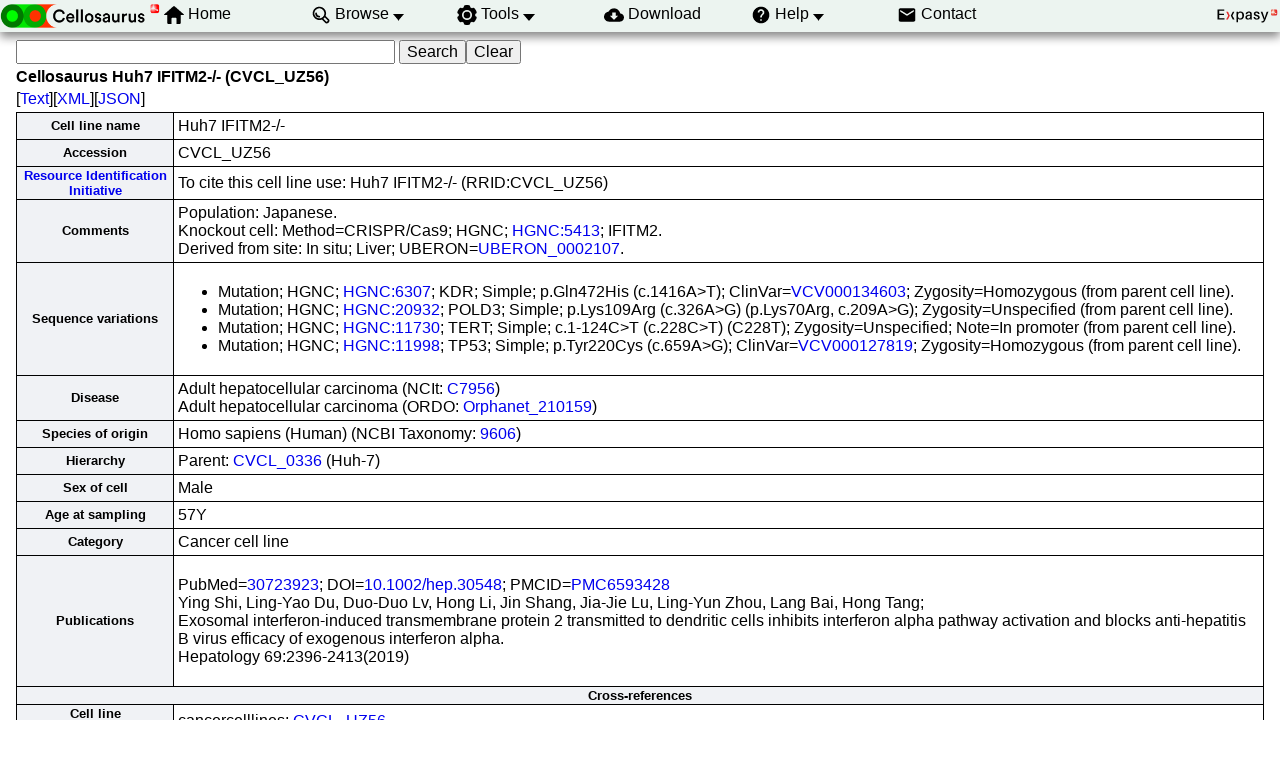

--- FILE ---
content_type: text/html; charset=UTF-8
request_url: https://www.cellosaurus.org/CVCL_UZ56
body_size: 11749
content:
<!DOCTYPE html>
<html xmlns="http://www.w3.org/1999/xhtml" lang="en-US" prefix="bioschema: https://bioschemas.org/">
<head>
    <meta http-equiv="Content-Type" content="text/html;charset=iso-8859-1">
    <!-- automatically added by Apache -->
    <meta name="viewport" content="width=device-width, initial-scale=1.0">
    <!-- automatically added by Apache -->
    <script type="application/ld+json">
        {
            "@context": [ "https://schema.org/" ],
            "@type": "Organization",
            "url": "https://www.cellosaurus.org",
            "name": "Cellosaurus",
            "logo": "https://www.cellosaurus.org/images/cellosaurus/cellosaurus.png",
            "memberof": {
                "@type": "NGO",
                "name": "SIB Swiss Institute of Bioinformatics",
                "url": "https://sib.swiss/"
            },
            "parentOrganization": {
                "@type": "Organization",
                "name": "Expasy",
                "url": "https://www.expasy.org/"
            }
        }
    </script>
    <!-- automatically added by Apache -->
    <link rel="stylesheet" href="/css/normalize.css?v=1.1" type="text/css" media="screen" charset="utf-8">
    <link rel="stylesheet" href="/css/expasy_geneva.css?v=1.1" type="text/css" charset="utf-8">
    <link rel="stylesheet" href="/css/cellosaurus/cello.css" type="text/css">
    <!-- automatically added by Apache -->
    <script type="text/javascript" src="/js/jquery.min.js"></script>
    <script type="text/javascript" src="/js/main.js"></script>
    <script type="text/javascript" src="/js/cellosaurus/cello.js"></script>
    <!-- automatically added by Apache -->
    <script type="text/javascript" src="/js/cellosaurus/matomo-cellosaurus-tracking.js"></script>
    <script type="text/javascript" defer="defer" src="https://matomo.sib.swiss/matomo.js"></script>
    <!-- automatically added by Apache -->
<meta name="description" content="$id in Cellosaurus, a cell line database, cell line catalogue, cell line ontology"><link rel="author" href="https://plus.google.com/+AmosBairoch">
	<title>Cellosaurus cell line Huh7 IFITM2-/- (CVCL_UZ56)</title>
</head>
<body class="cello"  typeof="schema:WebPage"> 
<!-- start of header -->
<header class="header-grid">
    <div class="header-elmt">
        <a href="/index.html">
        <img alt="Cellosaurus logo" src="/images/cellosaurus/cellosaurus.png">
        </a>
    </div>
    <nav class="header-elmt" itemscope itemtype="http://www.schema.org/SiteNavigationElement">
        <ul class="menu-6-items">
            <li class="with-icon-home">
                <img src="/images/icons/home.svg" alt="home"> 
                <a itemprop="url" href="/index.html"><span itemprop="name">Home</span></a>
            </li>
            <li class="with-submenu">
                <img src="/images/icons/browse.svg" alt="browse"> 
                <a itemprop="url" href="/browse_by_group"><span itemprop="name">Browse</span></a>
                <ul>
                    <li><a itemprop="url" href="/browse_by_group"><span itemprop="name">Browse by cell line group</span></a></li>
                    <li><a itemprop="url" href="/browse_by_panel"><span itemprop="name">Browse by cell line panel</span></a><br></li>
                    <li><a itemprop="url" href="/search?input='problematic cell line'"><span itemprop="name">Browse problematic cell lines</span></a></li>
                    <li><a itemprop="url" href="/sars-cov-2.html"><span itemprop="name">SARS-CoV-2 relevant information</span></a></li>
                </ul>
            </li>
            <li class="with-submenu">
                <img src="/images/icons/tool.svg" alt="tool"> 
                <a itemprop="url" href="/cellosaurus-str-search"><span itemprop="name">Tools</span></a>
                <ul>
                    <li><a itemprop="url" href="/cellosaurus-str-search"><span itemprop="name">CLASTR</span></a></li>
                    <li><a itemprop="url" href="https://api.cellosaurus.org/"><span itemprop="name">API</span></a><br></li>
                </ul>
            </li>
            <li>
                <img src="/images/icons/download.svg" alt="download"> 
                <a itemprop="url" href="https://ftp.expasy.org/databases/cellosaurus"><span itemprop="name">Download</span></a>
            </li>
            <li class="with-submenu">
                <img src="/images/icons/help.svg" alt="help"> 
                <a itemprop="url" href="/description.html"><span itemprop="name">Help</span></a>
                <ul>
                    <li><a itemprop="url" href="/description.html"><span itemprop="name">Description</span></a></li>
                    <li><a itemprop="url" href="/cellosaurus_relnotes.txt"><span itemprop="name">Release</span></a><br></li>
                    <li><a itemprop="url" href="/faq"><span itemprop="name">FAQ</span></a></li>
                    <li><a itemprop="url" href="/educational_resources.html"><span itemprop="name">Educational resources</span></a></li>
                    <li><a itemprop="url" href="/overview_rii.html"><span itemprop="name">Resource Identification Initiative</span></a><br></li>
                    <li><a itemprop="url" href="/SAB.html"><span itemprop="name">Scientific Advisory Board</span></a><br></li>
                    <li><a itemprop="url" href="/references.html"><span itemprop="name">References</span></a><br></li>
                </ul>
            </li>
            <li>
                <img src="/images/icons/contact.svg" alt="contact"> 
                <a itemprop="url" href="/contact"><span itemprop="name">Contact</span></a>
            </li>
        </ul>
    </nav>
    <div class="header-elmt">
        <a href="https://www.expasy.org/">
        <img alt="expasy logo" src="/images/expasy_logos/Expasy_logo_base_addon.svg">
        </a>
    </div>
</header>
<!-- end of header, start of main -->
<main class="main-grid">



    <!-- automatically added by Apache -->
<form class="main-elmt" method=GET action="/search">
<input name="query" size=40>
<input type=submit value="Search"><input type="reset" value="Clear" name="reset">
</form><h4 class="main-elmt">Cellosaurus Huh7 IFITM2-/- (CVCL_UZ56)</h4>
<div class="main-elmt">
[<a href="/CVCL_UZ56.txt">Text</a>][<a href="/CVCL_UZ56.xml">XML</a>][<a href="/CVCL_UZ56.json">JSON</a>]</div>
<table class="main-elmt type-2">
<tr><th>Cell line name</th>
<td>Huh7 IFITM2-/-</td></tr>
<tr><th>Accession</th>
<td>CVCL_UZ56</td></tr>
<tr><th><a href="https://www.force11.org/group/resource-identification-initiative">Resource Identification Initiative</a></th>
<td>To cite this cell line use: Huh7 IFITM2-/- (RRID:CVCL_UZ56)</td></tr>
<tr><th>Comments</th>
<td>Population: Japanese.<br>Knockout cell: Method=CRISPR/Cas9; HGNC; <a href="https://www.genenames.org/data/gene-symbol-report/#!/hgnc_id/HGNC:5413">HGNC:5413</a>; IFITM2.<br>Derived from site: In situ; Liver; UBERON=<a href="https://www.ebi.ac.uk/ols4/ontologies/uberon/classes/http%253A%252F%252Fpurl.obolibrary.org%252Fobo%252FUBERON_0002107">UBERON_0002107</a>.</td></tr>
<tr><th>Sequence variations</th>
<td><ul><li>Mutation; HGNC; <a href="https://www.genenames.org/data/gene-symbol-report/#!/hgnc_id/HGNC:6307">HGNC:6307</a>; KDR; Simple; p.Gln472His (c.1416A&gt;T); ClinVar=<a href="https://www.ncbi.nlm.nih.gov/clinvar/variation/VCV000134603">VCV000134603</a>; Zygosity=Homozygous (from parent cell line).</br></li><li>Mutation; HGNC; <a href="https://www.genenames.org/data/gene-symbol-report/#!/hgnc_id/HGNC:20932">HGNC:20932</a>; POLD3; Simple; p.Lys109Arg (c.326A&gt;G) (p.Lys70Arg, c.209A&gt;G); Zygosity=Unspecified (from parent cell line).</br></li><li>Mutation; HGNC; <a href="https://www.genenames.org/data/gene-symbol-report/#!/hgnc_id/HGNC:11730">HGNC:11730</a>; TERT; Simple; c.1-124C&gt;T (c.228C&gt;T) (C228T); Zygosity=Unspecified; Note=In promoter (from parent cell line).</br></li><li>Mutation; HGNC; <a href="https://www.genenames.org/data/gene-symbol-report/#!/hgnc_id/HGNC:11998">HGNC:11998</a>; TP53; Simple; p.Tyr220Cys (c.659A&gt;G); ClinVar=<a href="https://www.ncbi.nlm.nih.gov/clinvar/variation/VCV000127819">VCV000127819</a>; Zygosity=Homozygous (from parent cell line).</br></li></ul>
</td></tr>
<tr><th>Disease</th>
<td>Adult hepatocellular carcinoma (NCIt: <a href="https://evsexplore.semantics.cancer.gov/evsexplore/concept/ncit/C7956">C7956</a>)<br>Adult hepatocellular carcinoma (ORDO: <a href="https://www.ebi.ac.uk/ols4/ontologies/ordo/classes/http%253A%252F%252Fwww.orpha.net%252FORDO%252FOrphanet_210159">Orphanet_210159</a>)</td></tr>
<tr><th>Species of origin</th>
<td>Homo sapiens (Human) 
 (NCBI Taxonomy: <a href="https://www.ncbi.nlm.nih.gov/Taxonomy/Browser/wwwtax.cgi?lvl=0&amp;id=9606">9606</a>)</td></tr>
<tr><th>Hierarchy</th>
<td>Parent: <a href="/CVCL_0336">CVCL_0336</a> (Huh-7)</td></tr>
<tr><th>Sex of cell</th>
<td>Male</td></tr>
<tr><th>Age at sampling</th>
<td>57Y</td></tr>
<tr><th>Category</th>
<td>Cancer cell line</td></tr>
<tr><th>Publications</th><td><p> PubMed=<a href="https://www.ncbi.nlm.nih.gov/pubmed/30723923">30723923</a>; DOI=<a href="http://dx.doi.org/10.1002/hep.30548">10.1002/hep.30548</a>; PMCID=<a href="https://www.ncbi.nlm.nih.gov/pmc/articles/PMC6593428">PMC6593428</a><br>Ying Shi, Ling-Yao Du, Duo-Duo Lv, Hong Li, Jin Shang, Jia-Jie Lu, Ling-Yun Zhou, Lang Bai, Hong Tang;<br> Exosomal interferon-induced transmembrane protein 2 transmitted to dendritic cells inhibits interferon alpha pathway activation and blocks anti-hepatitis B virus efficacy of exogenous interferon alpha.<br> Hepatology 69:2396-2413(2019)</p></td></tr>
<tr><th colspan="2">Cross-references</th></tr>
<tr><th>Cell line databases/resources</th>
<td>cancercelllines; <a href="https://cancercelllines.org/cellline/?id=cellosaurus:CVCL_UZ56">CVCL_UZ56</a> 
</td></tr>
<tr><th>Encyclopedic resources</th>
<td>Wikidata; <a href="https://www.wikidata.org/wiki/Q94308822">Q94308822</a> 
</td></tr>
<tr><th colspan="2">Entry history</th></tr>
<tr><th>Entry creation</th><td>25-Feb-2019</td></tr> <tr><th>Last entry update</th><td>19-Dec-2024</td></tr> <tr><th>Version number</th><td>11</td></tr></table>
    </main>
    <!-- end of main, start of footer -->
    <footer class="footer-grid">
    	<div class="footer-elmt"></div> 
         <div class="footer-elmt">
			<div class="icon-grid">
                <img class="icon-elmt" alt="SIB logo" src="/images/sib_images/sib_logo_199x106.gif">
	        	<strong class="icon-elmt"><a href="https://sib.swiss" target="_blank">SIB Biodata Infrastructure</a></strong>
	        </div>
			<div class="icon-grid">
				<img style="min-width:3rem;" class="icon-elmt" alt="GCBR logo" src="/images/expasy_logos/gcbr-logo.svg">
            	<strong class="icon-elmt"><a href="https://globalbiodata.org/what-we-do/global-core-biodata-resources/" target="_blank">Global Core Biodata Resource</a></strong>
            </div>
			<div class="icon-grid">
	            <img class="icon-elmt" alt="Elixir logo" src="/images/expasy_logos/elixir_logo.png">
	            <strong class="icon-elmt"><a href="https://www.elixir-europe.org/platforms/data/core-data-resources" target="_blank">ELIXIR Core Data Resource</a></strong>
	        </div>
	        <div class="icon-grid">
	            <img class="icon-elmt" alt="IRDiRC logo" src="/images/expasy_logos/irdirc_logo.png">
				<strong class="icon-elmt"><a href="https://irdirc.org/resources-2/irdirc-recognized-resources/" target="_blank">IRDiRC Recognized Resource</a></strong>
	        </div>
        </div>
        <div class="footer-elmt">
            <a href="#top">Back to the top</a>
        </div>
    </footer>
    <!-- end of footer -->    
        
        

</body>
</html>